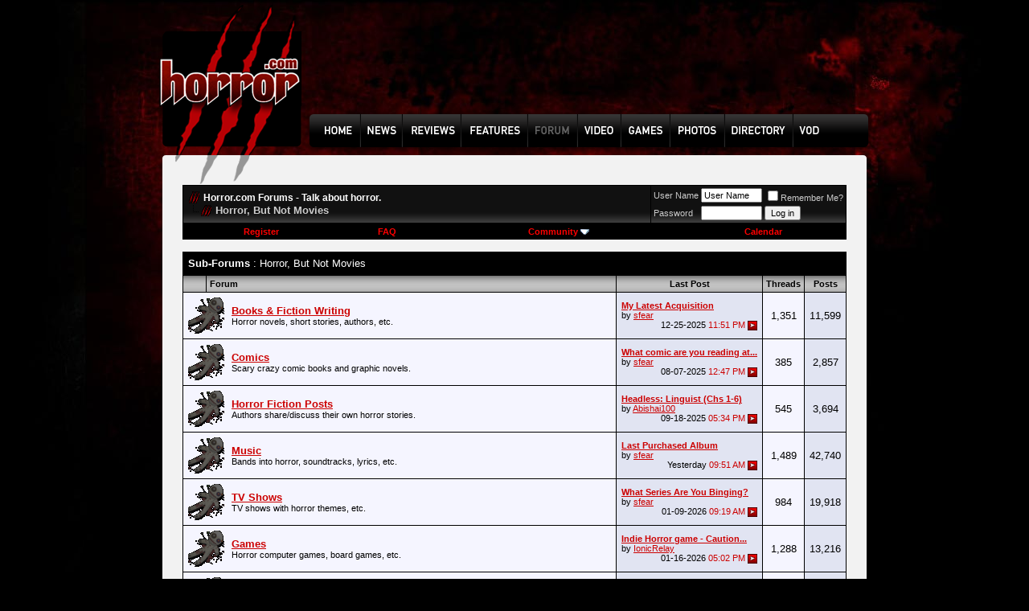

--- FILE ---
content_type: text/html; charset=ISO-8859-1
request_url: https://horror.com/forum/forumdisplay.php?s=0b99891c25603e7166cd9425308f90dc&f=12
body_size: 8294
content:
<!DOCTYPE html PUBLIC "-//W3C//DTD XHTML 1.0 Transitional//EN" "http://www.w3.org/TR/xhtml1/DTD/xhtml1-transitional.dtd">
<html xmlns="http://www.w3.org/1999/xhtml" dir="ltr" lang="en">
<head>
<meta http-equiv="Content-Type" content="text/html; charset=ISO-8859-1" />
<meta name="generator" content="vBulletin 3.8.3" />

<meta name="keywords" content="Horror, But Not Movies, horror,movies,comics,scary,films" />
<meta name="description" content="Horror releases that aren't movies." />


<!-- CSS Stylesheet -->
<style type="text/css" id="vbulletin_css">
/**
* vBulletin 3.8.3 CSS
* Style: 'Horror'; Style ID: 7
*/
body
{
	background: #000000 url(images/VA_Horror/bg.jpg) no-repeat;
	color: #000000;
	font: 10pt verdana, geneva, lucida, 'lucida grande', arial, helvetica, sans-serif;
	margin: 0px 10px 10px 10px;
	padding: 0px;
	background-position: top center; 
	
}
a:link, body_alink
{
	color: #CC0000;
}
a:visited, body_avisited
{
	color: #CC0000;
}
a:hover, a:active, body_ahover
{
	color: #FF0000;
}
.page
{
	background: #f2f2f2;
	color: #000000;
}
td, th, p, li
{
	font: 10pt verdana, geneva, lucida, 'lucida grande', arial, helvetica, sans-serif;
}
.tborder
{
	background: #000000;
	color: #000000;
}
.tcat
{
	background: #000000;
	color: #FFFFFF;
	font: bold 10pt verdana, geneva, lucida, 'lucida grande', arial, helvetica, sans-serif;
}
.tcat a:link, .tcat_alink
{
	color: #ffffff;
	text-decoration: none;
}
.tcat a:visited, .tcat_avisited
{
	color: #ffffff;
	text-decoration: none;
}
.tcat a:hover, .tcat a:active, .tcat_ahover
{
	color: #FFFF66;
	text-decoration: underline;
}
.thead
{
	background: #CCCCCC url(images/VA_Horror/bg2.gif) repeat-x top left;
	color: #000000;
	font: bold 11px tahoma, verdana, geneva, lucida, 'lucida grande', arial, helvetica, sans-serif;
}
.thead a:link, .thead_alink
{
	color: #000000;
}
.thead a:visited, .thead_avisited
{
	color: #000000;
}
.thead a:hover, .thead a:active, .thead_ahover
{
	color: #333333;
}
.tfoot
{
	background: #FFFFFF;
	color: #000000;
}
.tfoot a:link, .tfoot_alink
{
	color: #000000;
}
.tfoot a:visited, .tfoot_avisited
{
	color: #000000;
}
.tfoot a:hover, .tfoot a:active, .tfoot_ahover
{
	color: #000000;
}
.alt1, .alt1Active
{
	background: #F5F5FF;
	color: #000000;
}
.alt2, .alt2Active
{
	background: #E1E4F2;
	color: #000000;
}
.inlinemod
{
	background: #FFFFCC;
	color: #000000;
}
.wysiwyg
{
	background: #F5F5FF;
	color: #000000;
	font: 10pt verdana, geneva, lucida, 'lucida grande', arial, helvetica, sans-serif;
	margin: 5px 10px 10px 10px;
	padding: 0px;
}
.wysiwyg a:link, .wysiwyg_alink
{
	color: #22229C;
}
.wysiwyg a:visited, .wysiwyg_avisited
{
	color: #22229C;
}
.wysiwyg a:hover, .wysiwyg a:active, .wysiwyg_ahover
{
	color: #FF4400;
}
textarea, .bginput
{
	font: 10pt verdana, geneva, lucida, 'lucida grande', arial, helvetica, sans-serif;
}
.bginput option, .bginput optgroup
{
	font-size: 10pt;
	font-family: verdana, geneva, lucida, 'lucida grande', arial, helvetica, sans-serif;
}
.button
{
	font: 11px verdana, geneva, lucida, 'lucida grande', arial, helvetica, sans-serif;
}
select
{
	font: 11px verdana, geneva, lucida, 'lucida grande', arial, helvetica, sans-serif;
}
option, optgroup
{
	font-size: 11px;
	font-family: verdana, geneva, lucida, 'lucida grande', arial, helvetica, sans-serif;
}
.smallfont
{
	font: 11px verdana, geneva, lucida, 'lucida grande', arial, helvetica, sans-serif;
}
.time
{
	color: #CC0000;
}
.navbar
{
	font: 11px verdana, geneva, lucida, 'lucida grande', arial, helvetica, sans-serif;
}
.highlight
{
	color: #FF0000;
	font-weight: bold;
}
.fjsel
{
	background: #3E5C92;
	color: #E0E0F6;
}
.fjdpth0
{
	background: #F7F7F7;
	color: #000000;
}
.panel
{
	background: #E4E7F5 url(images/gradients/gradient_panel.gif) repeat-x top left;
	color: #000000;
	padding: 10px;
	border: 2px outset;
}
.panelsurround
{
	background: #D1D4E0 url(images/gradients/gradient_panelsurround.gif) repeat-x top left;
	color: #000000;
}
legend
{
	color: #CC0000;
	font: 11px tahoma, verdana, geneva, lucida, 'lucida grande', arial, helvetica, sans-serif;
}
.vbmenu_control
{
	background: #000000;
	color: #FFFFFF;
	font: bold 11px tahoma, verdana, geneva, lucida, 'lucida grande', arial, helvetica, sans-serif;
	padding: 3px 6px 3px 6px;
	white-space: nowrap;
}
.vbmenu_control a:link, .vbmenu_control_alink
{
	color: #FF0000;
	text-decoration: none;
}
.vbmenu_control a:visited, .vbmenu_control_avisited
{
	color: #FF0000;
	text-decoration: none;
}
.vbmenu_control a:hover, .vbmenu_control a:active, .vbmenu_control_ahover
{
	color: #CC0000;
	text-decoration: underline;
}
.vbmenu_popup
{
	background: #CCCCCC;
	color: #000000;
	border: 1px solid #0B198C;
}
.vbmenu_option
{
	background: #FFFFFF;
	color: #000000;
	font: 11px verdana, geneva, lucida, 'lucida grande', arial, helvetica, sans-serif;
	white-space: nowrap;
	cursor: pointer;
}
.vbmenu_option a:link, .vbmenu_option_alink
{
	color: #660000;
	text-decoration: none;
}
.vbmenu_option a:visited, .vbmenu_option_avisited
{
	color: #660000;
	text-decoration: none;
}
.vbmenu_option a:hover, .vbmenu_option a:active, .vbmenu_option_ahover
{
	color: #CC0000;
	text-decoration: none;
}
.vbmenu_hilite
{
	background: #660000;
	color: #FFFFFF;
	font: 11px verdana, geneva, lucida, 'lucida grande', arial, helvetica, sans-serif;
	white-space: nowrap;
	cursor: pointer;
}
.vbmenu_hilite a:link, .vbmenu_hilite_alink
{
	color: #FFFFFF;
	text-decoration: none;
}
.vbmenu_hilite a:visited, .vbmenu_hilite_avisited
{
	color: #FFFFFF;
	text-decoration: none;
}
.vbmenu_hilite a:hover, .vbmenu_hilite a:active, .vbmenu_hilite_ahover
{
	color: #FFFFFF;
	text-decoration: none;
}
/* ***** styling for 'big' usernames on postbit etc. ***** */
.bigusername { font-size: 14pt; }

/* ***** small padding on 'thead' elements ***** */
td.thead, th.thead, div.thead { padding: 4px; }

/* ***** basic styles for multi-page nav elements */
.pagenav a { text-decoration: none; }
.pagenav td { padding: 2px 4px 2px 4px; }

/* ***** de-emphasized text */
.shade, a.shade:link, a.shade:visited { color: #777777; text-decoration: none; }
a.shade:active, a.shade:hover { color: #FF4400; text-decoration: underline; }
.tcat .shade, .thead .shade, .tfoot .shade { color: #DDDDDD; }

/* ***** define margin and font-size for elements inside panels ***** */
.fieldset { margin-bottom: 6px; }
.fieldset, .fieldset td, .fieldset p, .fieldset li { font-size: 11px; }
.cat-top {
	padding: 0;
	margin: 0;
	background: url(images/VA_Horror/misc/cat_top_bg.gif);
	width: 100%;
	text-align: left;
	color: #FFFFFF; 
	font-weight: bold; 
	font-size: 11px
}

.cat-top a:link, .cat-top a:visited, .cat-top a:hover {
	color: #FFFFFF;
        text-decoration:none; 
}

#footer-left { 
	float: left
}

#footer { 
        padding: 0;
	background: url(images/VA_Horror/misc/footer_bg.gif);
	height: 40px; 
	width: 100%
}

#footer-right { 
	float: right
}
.discmain {
	background: url(images/VA_Horror/disc.png) repeat-x top left;

	width: 100%;
        color: #ffffff;
        font-size: 10px
}

.alt6 {
        background-image: url(images/VA_Horror/alt.gif);
        background-repeat: repeat-x;
        background-position: bottom;
        background-color: #111111;
        color: #CCCCCC;
        font-size: 10px;
}
.alt6 A:link{
	font-family: Arial, Helvetica, sans-serif;
	font-size: 12px;
	font-weight: bold;
	color: #ffffff;
	text-decoration: none;
	font: Arial;
	direction: ltr;
}
.alt6 A:visited{
	font-family: Arial, Helvetica, sans-serif;
	font-size: 12px;
	font-weight: bold;
	color: #ffffff;
	text-decoration: none;
	font: Arial;
	direction: ltr;
}



ul li { list-style: none; }

/* ----------------  FOOTER  ------------- */

#footer2 { height: 114px; margin-top: 0px; float: left; }
#footer2 .footer2 { font: normal bold 11pt "Trebuchet MS", sans-serif; color: #888; float: left; padding: 0 20px 0 10px; border-right: 1px solid #252525; margin:0;}
#footer #f5 { border-right: none; }
#footer2 .footer2 li { line-height: 15px; }
#footer2 .footer2 a { font: normal normal 11px "Trebuchet MS", sans-serif; color: #555; text-decoration: underline; }
#footer2 .footer2 a:hover { text-decoration: none; }
#footer2 .footerSpecialbit { float: left; }
#footer2 .footerSpecialbit li { font: normal normal 11px "Trebuchet MS", sans-serif; color: #757575; padding-left: 100px; width: 100px; }
#footer2 .footerSpecialbit li a { font: normal normal 11px "Trebuchet MS", sans-serif; color: #252525; display: block; background: url(/images/design_2009-04/basics/juuce_logo.gif) right bottom no-repeat; height: 30px; }

tr.my_ph_comment td{background-color:white;}
</style>
<link rel="stylesheet" type="text/css" href="clientscript/vbulletin_important.css?v=383" />


<!-- / CSS Stylesheet -->

<script type="text/javascript" src="clientscript/yui/yahoo-dom-event/yahoo-dom-event.js?v=383"></script>
<script type="text/javascript" src="clientscript/yui/connection/connection-min.js?v=383"></script>
<script type="text/javascript">
<!--
var SESSIONURL = "s=8609ed50c1cdbd41069f5b4cf0f2a331&";
var SECURITYTOKEN = "guest";
var IMGDIR_MISC = "/forum/images/VA_Horror/misc";
var vb_disable_ajax = parseInt("0", 10);
// -->
</script>
<script type="text/javascript" src="clientscript/vbulletin_global.js?v=383"></script>
<script type="text/javascript" src="clientscript/vbulletin_menu.js?v=383"></script>


<!--[if lt IE 7.]>
<script type="text/javascript" src="clientscript/VA_Horror/fixpng.js"></script>
<link rel="stylesheet" type="text/css" href="clientscript/VA_Horror/ie6.css" />
<![endif]-->

<script type="text/javascript">
function largerThan(a,b)
{
return a>b;
}
</script>
<title>Horror, But Not Movies - Horror.com Forums - Talk about horror.</title>

</head>
<body>
<script type="text/javascript">
<!--
function MM_swapImgRestore() { //v3.0
  var i,x,a=document.MM_sr; for(i=0;a&&i<a.length&&(x=a[i])&&x.oSrc;i++) x.src=x.oSrc;
}
function MM_preloadImages() { //v3.0
  var d=document; if(d.images){ if(!d.MM_p) d.MM_p=new Array();
    var i,j=d.MM_p.length,a=MM_preloadImages.arguments; for(i=0; i<a.length; i++)
    if (a[i].indexOf("#")!=0){ d.MM_p[j]=new Image; d.MM_p[j++].src=a[i];}}
}

function MM_findObj(n, d) { //v4.01
  var p,i,x;  if(!d) d=document; if((p=n.indexOf("?"))>0&&parent.frames.length) {
    d=parent.frames[n.substring(p+1)].document; n=n.substring(0,p);}
  if(!(x=d[n])&&d.all) x=d.all[n]; for (i=0;!x&&i<d.forms.length;i++) x=d.forms[i][n];
  for(i=0;!x&&d.layers&&i<d.layers.length;i++) x=MM_findObj(n,d.layers[i].document);
  if(!x && d.getElementById) x=d.getElementById(n); return x;
}

function MM_swapImage() { //v3.0
  var i,j=0,x,a=MM_swapImage.arguments; document.MM_sr=new Array; for(i=0;i<(a.length-2);i+=3)
   if ((x=MM_findObj(a[i]))!=null){document.MM_sr[j++]=x; if(!x.oSrc) x.oSrc=x.src; x.src=a[i+2];}
}
//-->
</script>
<body onLoad="MM_preloadImages('/forum/images/VA_Horror/header2_08.png','/forum/images/VA_Horror/header2_10.png','/forum/images/VA_Horror/header2_12.png','/forum/images/VA_Horror/header2_14.png','/forum/images/VA_Horror/header2_18.png','/forum/images/VA_Horror/header2_19.png','/forum/images/VA_Horror/header2_20.png','/forum/images/VA_Horror/header2_21.png','/forum/images/VA_Horror/header2_23.png')">
<table width="940" height="230" border="0" align="center" cellpadding="0" cellspacing="0" id="Table_01">
<tr>
		<td colspan="21">
			<img src="/forum/images/VA_Horror/header_01.png" width="940" height="39" alt=""></td>
	</tr>
	<tr>
		<td rowspan="5">
			<img src="/forum/images/VA_Horror/header_02.png" width="28" height="191" alt=""></td>
		<td rowspan="3">
			<a href="http://www.horror.com/forum/"><img src="/forum/images/VA_Horror/header_03.png" alt="" width="176" height="144" border="0"></a></td>
<td rowspan="4">
			<img src="/forum/images/VA_Horror/header_04.png" width="1" height="154" alt=""></td>
		<td height="93" colspan="18" ><script type="text/javascript"><!--
google_ad_client = "pub-2470892998467344";
/* Horror Black Red 728x90, created 4/8/09 */
google_ad_slot = "2323834553";
google_ad_width = 728;
google_ad_height = 90;
//-->
</script>
<script type="text/javascript" src="https://pagead2.googlesyndication.com/pagead/show_ads.js">
</script></td>
  </tr>
	<tr>
		<td colspan="18">
			<img src="/forum/images/VA_Horror/header_06.png" width="735" height="10" alt=""></td>
	</tr>
	<tr>
		<td rowspan="2">
			<img src="/forum/images/VA_Horror/header_07.png" width="10" height="51" alt=""></td>
		<td><a href="http://www.horror.com/" onMouseOut="MM_swapImgRestore()" onMouseOver="MM_swapImage('Image32','','/forum/images/VA_Horror/header2_08.png',1)"><img src="/forum/images/VA_Horror/header_08.png" name="Image32" width="63" height="41" border="0"></a></td>
<td rowspan="2">
			<img src="/forum/images/VA_Horror/header_09.png" width="1" height="51" alt=""></td>
		<td><a href="http://www.horror.com/php/?m=browse&id=2" onMouseOut="MM_swapImgRestore()" onMouseOver="MM_swapImage('Image33','','/forum/images/VA_Horror/header2_10.png',1)"><img src="/forum/images/VA_Horror/header_10.png" name="Image33" width="51" height="41" border="0"></a></td>
<td rowspan="2">
			<img src="/forum/images/VA_Horror/header_11.png" width="1" height="51" alt=""></td>
		<td><a href="http://www.horror.com/php/?m=browse&id=3" onMouseOut="MM_swapImgRestore()" onMouseOver="MM_swapImage('Image34','','/forum/images/VA_Horror/header2_12.png',1)"><img src="/forum/images/VA_Horror/header_12.png" name="Image34" width="71" height="41" border="0"></a></td>
<td rowspan="2">
			<img src="/forum/images/VA_Horror/header_13.png" width="1" height="51" alt=""></td>
		<td><a href="http://www.horror.com/php/?m=browse&id=5" onMouseOut="MM_swapImgRestore()" onMouseOver="MM_swapImage('Image35','','/forum/images/VA_Horror/header2_14.png',1)"><img src="/forum/images/VA_Horror/header_14.png" name="Image35" width="83" height="41" border="0"></a></td>
<td rowspan="2">
			<img src="/forum/images/VA_Horror/header_15.png" width="1" height="51" alt=""></td>
		<td>
			<a href="http://www.horror.com/forum/"><img src="/forum/images/VA_Horror/header2_16.png" alt="" width="61" height="41" border="0"></a></td>
<td rowspan="2">
			<img src="/forum/images/VA_Horror/header_17.png" width="1" height="51" alt=""></td>
		<td><a href="/top-movies/" onMouseOut="MM_swapImgRestore()" onMouseOver="MM_swapImage('Image36','','/forum/images/VA_Horror/header2_18.png',1)"><img src="/forum/images/VA_Horror/header_18.png" name="Image36" width="53" height="41" border="0"></a></td>
<td><a href="#" onMouseOut="MM_swapImgRestore()" onMouseOver="MM_swapImage('Image37','','/forum/images/VA_Horror/header2_19.png',1)"><img src="/forum/images/VA_Horror/header_19.png" name="Image37" width="61" height="41" border="0"></a></td>
<td><a href="http://www.horror.com/media/" onMouseOut="MM_swapImgRestore()" onMouseOver="MM_swapImage('Image38','','/forum/images/VA_Horror/header2_20.png',1)"><img src="/forum/images/VA_Horror/header_20.png" name="Image38" width="68" height="41" border="0"></a></td>
<td><a href="http://www.horror.com/directory/" onMouseOut="MM_swapImgRestore()" onMouseOver="MM_swapImage('Image39','','/forum/images/VA_Horror/header2_21.png',1)"><img src="/forum/images/VA_Horror/header_21.png" name="Image39" width="84" height="41" border="0"></a></td>
<td rowspan="2">
			<img src="/forum/images/VA_Horror/header_22.png" width="1" height="51" alt=""></td>
		<td><a href="/top-movies/" onMouseOut="MM_swapImgRestore()" onMouseOver="MM_swapImage('Image40','','/forum/images/VA_Horror/header2_23.png',1)"><img src="/forum/images/VA_Horror/header_23.png" name="Image40" width="94" height="41" border="0"></a></td>
<td rowspan="3">
			<img src="/forum/images/VA_Horror/header_24.png" width="30" height="88" alt=""></td>
	</tr>
	<tr>
		<td>
			<img src="/forum/images/VA_Horror/header_25.png" width="176" height="10" alt=""></td>
		<td>
			<img src="/forum/images/VA_Horror/header_26.png" width="63" height="10" alt=""></td>
		<td>
			<img src="/forum/images/VA_Horror/header_27.png" width="51" height="10" alt=""></td>
		<td>
			<img src="/forum/images/VA_Horror/header_28.png" width="71" height="10" alt=""></td>
		<td>
			<img src="/forum/images/VA_Horror/header_29.png" width="83" height="10" alt=""></td>
		<td>
			<img src="/forum/images/VA_Horror/header_30.png" width="61" height="10" alt=""></td>
		<td colspan="4">
			<img src="/forum/images/VA_Horror/header_31.png" width="266" height="10" alt=""></td>
		<td>
			<img src="/forum/images/VA_Horror/header_32.png" width="94" height="10" alt=""></td>
	</tr>
	<tr>
		<td colspan="19">
			<img src="/forum/images/VA_Horror/header_33.png" width="882" height="37" alt=""></td>
	</tr>
</table>

<!-- content table -->
<div style="width: 940px; margin-right: auto; margin-left: auto;">
<!-- open content container -->

<div align="center">
	<div class="page" style="width:876px; text-align:left">
		<div style="padding:0px 25px 0px 25px" align="left">





<!-- breadcrumb, login, pm info -->
<table class="tborder" cellpadding="6" cellspacing="1" border="0" width="100%" align="center">
<tr>
	<td class="alt6" width="100%">
		
			<table cellpadding="0" cellspacing="0" border="0">
			<tr valign="bottom">
				<td><a href="#" onclick="history.back(1); return false;"><img src="/forum/images/VA_Horror/misc/navbits_start.gif" alt="Go Back" border="0" /></a></td>
				<td>&nbsp;</td>
				<td width="100%"><span class="navbar"><a href="index.php?s=8609ed50c1cdbd41069f5b4cf0f2a331" accesskey="1">Horror.com Forums - Talk about horror.</a></span> </td>
			</tr>
			<tr>
				<td class="navbar" style="font-size:10pt; padding-top:1px" colspan="3"><a href="/forum/forumdisplay.php?s=0b99891c25603e7166cd9425308f90dc&amp;f=12"><img class="inlineimg" src="/forum/images/VA_Horror/misc/navbits_finallink_ltr.gif" alt="Reload this Page" border="0" /></a> <strong>
	Horror, But Not Movies

</strong></td>
			</tr>
			</table>
		
	</td>

	<td class="alt6" nowrap="nowrap" style="padding:0px">
		<!-- login form -->
		<form action="login.php?do=login" method="post" onsubmit="md5hash(vb_login_password, vb_login_md5password, vb_login_md5password_utf, 0)">
		<script type="text/javascript" src="clientscript/vbulletin_md5.js?v=383"></script>
		<table cellpadding="0" cellspacing="3" border="0">
		<tr>
			<td class="smallfont" style="white-space: nowrap;"><label for="navbar_username">User Name</label></td>
			<td><input type="text" class="bginput" style="font-size: 11px" name="vb_login_username" id="navbar_username" size="10" accesskey="u" tabindex="101" value="User Name" onfocus="if (this.value == 'User Name') this.value = '';" /></td>
			<td class="smallfont" nowrap="nowrap"><label for="cb_cookieuser_navbar"><input type="checkbox" name="cookieuser" value="1" tabindex="103" id="cb_cookieuser_navbar" accesskey="c" />Remember Me?</label></td>
		</tr>
		<tr>
			<td class="smallfont"><label for="navbar_password">Password</label></td>
			<td><input type="password" class="bginput" style="font-size: 11px" name="vb_login_password" id="navbar_password" size="10" tabindex="102" /></td>
			<td><input type="submit" class="button" value="Log in" tabindex="104" title="Enter your username and password in the boxes provided to login, or click the 'register' button to create a profile for yourself." accesskey="s" /></td>
		</tr>
		</table>
		<input type="hidden" name="s" value="8609ed50c1cdbd41069f5b4cf0f2a331" />
		<input type="hidden" name="securitytoken" value="guest" />
		<input type="hidden" name="do" value="login" />
		<input type="hidden" name="vb_login_md5password" />
		<input type="hidden" name="vb_login_md5password_utf" />
		</form>
		<!-- / login form -->
	</td>

</tr>
</table>
<!-- / breadcrumb, login, pm info -->

<!-- nav buttons bar -->
<div class="tborder" style="padding:1px; border-top-width:0px">
	<table cellpadding="0" cellspacing="0" border="0" width="100%" align="center">
	<tr align="center">
		
		
			<td class="vbmenu_control"><a href="register.php?s=8609ed50c1cdbd41069f5b4cf0f2a331" rel="nofollow">Register</a></td>
		
		
		<td class="vbmenu_control"><a rel="help" href="faq.php?s=8609ed50c1cdbd41069f5b4cf0f2a331" accesskey="5">FAQ</a></td>
		
			<td class="vbmenu_control"><a id="community" href="/forum/forumdisplay.php?f=12&amp;nojs=1#community" rel="nofollow" accesskey="6">Community</a> <script type="text/javascript"> vbmenu_register("community"); </script></td>
		
		<td class="vbmenu_control"><a href="calendar.php?s=8609ed50c1cdbd41069f5b4cf0f2a331">Calendar</a></td>
		
			
			
		
		
		
		</tr>
	</table>
</div>
<!-- / nav buttons bar -->

<br />






<!-- NAVBAR POPUP MENUS -->

	
	<!-- community link menu -->
	<div class="vbmenu_popup" id="community_menu" style="display:none;margin-top:3px" align="left">
		<table cellpadding="4" cellspacing="1" border="0">
		<tr><td class="thead">Community Links</td></tr>
		
		
					<tr><td class="vbmenu_option"><a href="group.php?s=8609ed50c1cdbd41069f5b4cf0f2a331">Social Groups</a></td></tr>
		
		
					<tr><td class="vbmenu_option"><a href="album.php?s=8609ed50c1cdbd41069f5b4cf0f2a331">Pictures &amp; Albums </a></td></tr>
		
		
		
			<tr><td class="vbmenu_option"><a href="memberlist.php?s=8609ed50c1cdbd41069f5b4cf0f2a331">Members List</a></td></tr>
		
		
		</table>
	</div>
	<!-- / community link menu -->
	
	
	
	
	
<!-- / NAVBAR POPUP MENUS -->

<!-- PAGENAV POPUP -->
	<div class="vbmenu_popup" id="pagenav_menu" style="display:none">
		<table cellpadding="4" cellspacing="1" border="0">
		<tr>
			<td class="thead" nowrap="nowrap">Go to Page...</td>
		</tr>
		<tr>
			<td class="vbmenu_option" title="nohilite">
			<form action="index.php" method="get" onsubmit="return this.gotopage()" id="pagenav_form">
				<input type="text" class="bginput" id="pagenav_itxt" style="font-size:11px" size="4" />
				<input type="button" class="button" id="pagenav_ibtn" value="Go" />
			</form>
			</td>
		</tr>
		</table>
	</div>
<!-- / PAGENAV POPUP -->







<!-- sub-forum list  -->
<table class="tborder" cellpadding="6" cellspacing="1" border="0" width="100%" align="center" style="border-bottom-width:0px">
<tr>
	<td class="tcat" width="100%">Sub-Forums<span class="normal"> : Horror, But Not Movies</span></td>
	
</tr>
</table>
<table class="tborder" cellpadding="6" cellspacing="1" border="0" width="100%" align="center">
<thead>
	<tr align="center">
	  <td class="thead">&nbsp;</td>
	  <td class="thead" width="100%" align="left">Forum</td>
	  <td class="thead">Last Post</td>
	  <td class="thead">Threads</td>
	  <td class="thead">Posts</td>
	  
	</tr>
</thead>

<tbody>

	<tr align="center">
		<td class="alt1Active" colspan="2" align="left" id="f15">

		<table cellpadding="0" cellspacing="0" border="0">
		<tr>
			<td><img src="/forum/images/VA_Horror/statusicon/forum_old.gif" alt="" border="0" id="forum_statusicon_15" /></td>
			<td><img src="clear.gif" alt="" width="9" height="1" border="0" /></td>
			<td>
			<div>
				<a href="forumdisplay.php?s=8609ed50c1cdbd41069f5b4cf0f2a331&amp;f=15"><strong>Books &amp; Fiction Writing</strong></a>
				
			</div>
			<div class="smallfont">Horror novels, short stories, authors, etc.</div>
			
			
			</td>
		</tr>
		</table>

		</td>
		<td class="alt2">
<div class="smallfont" align="left">
	<div>
		<span style="white-space:nowrap">
		
		
		<a href="showthread.php?s=8609ed50c1cdbd41069f5b4cf0f2a331&amp;goto=newpost&amp;t=60398" style="white-space:nowrap" title="Go to first unread post in thread 'My Latest Acquisition'"><strong>My Latest Acquisition</strong></a></span>
	</div>
	<div style="white-space:nowrap">
		by <a href="member.php?s=8609ed50c1cdbd41069f5b4cf0f2a331&amp;find=lastposter&amp;f=15" rel="nofollow">sfear</a>
	</div>
	<div align="right" style="white-space:nowrap">
		12-25-2025 <span class="time">11:51 PM</span>
		<a href="showthread.php?s=8609ed50c1cdbd41069f5b4cf0f2a331&amp;p=1053378#post1053378"><img class="inlineimg" src="/forum/images/VA_Horror/buttons/lastpost.gif" alt="Go to last post" border="0" /></a>
	</div>
</div>
</td>
		<td class="alt1">1,351</td>
		<td class="alt2">11,599</td>
		
	</tr>


</tbody>



<tbody>

	<tr align="center">
		<td class="alt1Active" colspan="2" align="left" id="f14">

		<table cellpadding="0" cellspacing="0" border="0">
		<tr>
			<td><img src="/forum/images/VA_Horror/statusicon/forum_old.gif" alt="" border="0" id="forum_statusicon_14" /></td>
			<td><img src="clear.gif" alt="" width="9" height="1" border="0" /></td>
			<td>
			<div>
				<a href="forumdisplay.php?s=8609ed50c1cdbd41069f5b4cf0f2a331&amp;f=14"><strong>Comics</strong></a>
				
			</div>
			<div class="smallfont">Scary crazy comic books and graphic novels.</div>
			
			
			</td>
		</tr>
		</table>

		</td>
		<td class="alt2">
<div class="smallfont" align="left">
	<div>
		<span style="white-space:nowrap">
		
		
		<a href="showthread.php?s=8609ed50c1cdbd41069f5b4cf0f2a331&amp;goto=newpost&amp;t=30923" style="white-space:nowrap" title="Go to first unread post in thread 'What comic are you reading at the moment?'"><strong>What comic are you reading at...</strong></a></span>
	</div>
	<div style="white-space:nowrap">
		by <a href="member.php?s=8609ed50c1cdbd41069f5b4cf0f2a331&amp;find=lastposter&amp;f=14" rel="nofollow">sfear</a>
	</div>
	<div align="right" style="white-space:nowrap">
		08-07-2025 <span class="time">12:47 PM</span>
		<a href="showthread.php?s=8609ed50c1cdbd41069f5b4cf0f2a331&amp;p=1053241#post1053241"><img class="inlineimg" src="/forum/images/VA_Horror/buttons/lastpost.gif" alt="Go to last post" border="0" /></a>
	</div>
</div>
</td>
		<td class="alt1">385</td>
		<td class="alt2">2,857</td>
		
	</tr>


</tbody>



<tbody>

	<tr align="center">
		<td class="alt1Active" colspan="2" align="left" id="f30">

		<table cellpadding="0" cellspacing="0" border="0">
		<tr>
			<td><img src="/forum/images/VA_Horror/statusicon/forum_old.gif" alt="" border="0" id="forum_statusicon_30" /></td>
			<td><img src="clear.gif" alt="" width="9" height="1" border="0" /></td>
			<td>
			<div>
				<a href="forumdisplay.php?s=8609ed50c1cdbd41069f5b4cf0f2a331&amp;f=30"><strong>Horror Fiction Posts</strong></a>
				
			</div>
			<div class="smallfont">Authors share/discuss their own horror stories.</div>
			
			
			</td>
		</tr>
		</table>

		</td>
		<td class="alt2">
<div class="smallfont" align="left">
	<div>
		<span style="white-space:nowrap">
		
		
		<a href="showthread.php?s=8609ed50c1cdbd41069f5b4cf0f2a331&amp;goto=newpost&amp;t=70324" style="white-space:nowrap" title="Go to first unread post in thread 'Headless: Linguist (Chs 1-6)'"><strong>Headless: Linguist (Chs 1-6)</strong></a></span>
	</div>
	<div style="white-space:nowrap">
		by <a href="member.php?s=8609ed50c1cdbd41069f5b4cf0f2a331&amp;find=lastposter&amp;f=30" rel="nofollow">Abishai100</a>
	</div>
	<div align="right" style="white-space:nowrap">
		09-18-2025 <span class="time">05:34 PM</span>
		<a href="showthread.php?s=8609ed50c1cdbd41069f5b4cf0f2a331&amp;p=1053300#post1053300"><img class="inlineimg" src="/forum/images/VA_Horror/buttons/lastpost.gif" alt="Go to last post" border="0" /></a>
	</div>
</div>
</td>
		<td class="alt1">545</td>
		<td class="alt2">3,694</td>
		
	</tr>


</tbody>



<tbody>

	<tr align="center">
		<td class="alt1Active" colspan="2" align="left" id="f18">

		<table cellpadding="0" cellspacing="0" border="0">
		<tr>
			<td><img src="/forum/images/VA_Horror/statusicon/forum_old.gif" alt="" border="0" id="forum_statusicon_18" /></td>
			<td><img src="clear.gif" alt="" width="9" height="1" border="0" /></td>
			<td>
			<div>
				<a href="forumdisplay.php?s=8609ed50c1cdbd41069f5b4cf0f2a331&amp;f=18"><strong>Music</strong></a>
				
			</div>
			<div class="smallfont">Bands into horror, soundtracks, lyrics, etc.</div>
			
			
			</td>
		</tr>
		</table>

		</td>
		<td class="alt2">
<div class="smallfont" align="left">
	<div>
		<span style="white-space:nowrap">
		
		
		<a href="showthread.php?s=8609ed50c1cdbd41069f5b4cf0f2a331&amp;goto=newpost&amp;t=51175" style="white-space:nowrap" title="Go to first unread post in thread 'Last Purchased Album'"><strong>Last Purchased Album</strong></a></span>
	</div>
	<div style="white-space:nowrap">
		by <a href="member.php?s=8609ed50c1cdbd41069f5b4cf0f2a331&amp;find=lastposter&amp;f=18" rel="nofollow">sfear</a>
	</div>
	<div align="right" style="white-space:nowrap">
		Yesterday <span class="time">09:51 AM</span>
		<a href="showthread.php?s=8609ed50c1cdbd41069f5b4cf0f2a331&amp;p=1053385#post1053385"><img class="inlineimg" src="/forum/images/VA_Horror/buttons/lastpost.gif" alt="Go to last post" border="0" /></a>
	</div>
</div>
</td>
		<td class="alt1">1,489</td>
		<td class="alt2">42,740</td>
		
	</tr>


</tbody>



<tbody>

	<tr align="center">
		<td class="alt1Active" colspan="2" align="left" id="f13">

		<table cellpadding="0" cellspacing="0" border="0">
		<tr>
			<td><img src="/forum/images/VA_Horror/statusicon/forum_old.gif" alt="" border="0" id="forum_statusicon_13" /></td>
			<td><img src="clear.gif" alt="" width="9" height="1" border="0" /></td>
			<td>
			<div>
				<a href="forumdisplay.php?s=8609ed50c1cdbd41069f5b4cf0f2a331&amp;f=13"><strong>TV Shows</strong></a>
				
			</div>
			<div class="smallfont">TV shows with horror themes, etc.</div>
			
			
			</td>
		</tr>
		</table>

		</td>
		<td class="alt2">
<div class="smallfont" align="left">
	<div>
		<span style="white-space:nowrap">
		
		
		<a href="showthread.php?s=8609ed50c1cdbd41069f5b4cf0f2a331&amp;goto=newpost&amp;t=70343" style="white-space:nowrap" title="Go to first unread post in thread 'What Series Are You Binging?'"><strong>What Series Are You Binging?</strong></a></span>
	</div>
	<div style="white-space:nowrap">
		by <a href="member.php?s=8609ed50c1cdbd41069f5b4cf0f2a331&amp;find=lastposter&amp;f=13" rel="nofollow">sfear</a>
	</div>
	<div align="right" style="white-space:nowrap">
		01-09-2026 <span class="time">09:19 AM</span>
		<a href="showthread.php?s=8609ed50c1cdbd41069f5b4cf0f2a331&amp;p=1053380#post1053380"><img class="inlineimg" src="/forum/images/VA_Horror/buttons/lastpost.gif" alt="Go to last post" border="0" /></a>
	</div>
</div>
</td>
		<td class="alt1">984</td>
		<td class="alt2">19,918</td>
		
	</tr>


</tbody>



<tbody>

	<tr align="center">
		<td class="alt1Active" colspan="2" align="left" id="f17">

		<table cellpadding="0" cellspacing="0" border="0">
		<tr>
			<td><img src="/forum/images/VA_Horror/statusicon/forum_old.gif" alt="" border="0" id="forum_statusicon_17" /></td>
			<td><img src="clear.gif" alt="" width="9" height="1" border="0" /></td>
			<td>
			<div>
				<a href="forumdisplay.php?s=8609ed50c1cdbd41069f5b4cf0f2a331&amp;f=17"><strong>Games</strong></a>
				
			</div>
			<div class="smallfont">Horror computer games, board games, etc.</div>
			
			
			</td>
		</tr>
		</table>

		</td>
		<td class="alt2">
<div class="smallfont" align="left">
	<div>
		<span style="white-space:nowrap">
		
		
		<a href="showthread.php?s=8609ed50c1cdbd41069f5b4cf0f2a331&amp;goto=newpost&amp;t=70154" style="white-space:nowrap" title="Go to first unread post in thread 'Indie Horror game - Caution Ahead: Part 1'"><strong>Indie Horror game - Caution...</strong></a></span>
	</div>
	<div style="white-space:nowrap">
		by <a href="member.php?s=8609ed50c1cdbd41069f5b4cf0f2a331&amp;find=lastposter&amp;f=17" rel="nofollow">IonicRelay</a>
	</div>
	<div align="right" style="white-space:nowrap">
		01-16-2026 <span class="time">05:02 PM</span>
		<a href="showthread.php?s=8609ed50c1cdbd41069f5b4cf0f2a331&amp;p=1053383#post1053383"><img class="inlineimg" src="/forum/images/VA_Horror/buttons/lastpost.gif" alt="Go to last post" border="0" /></a>
	</div>
</div>
</td>
		<td class="alt1">1,288</td>
		<td class="alt2">13,216</td>
		
	</tr>


</tbody>



<tbody>

	<tr align="center">
		<td class="alt1Active" colspan="2" align="left" id="f16">

		<table cellpadding="0" cellspacing="0" border="0">
		<tr>
			<td><img src="/forum/images/VA_Horror/statusicon/forum_old.gif" alt="" border="0" id="forum_statusicon_16" /></td>
			<td><img src="clear.gif" alt="" width="9" height="1" border="0" /></td>
			<td>
			<div>
				<a href="forumdisplay.php?s=8609ed50c1cdbd41069f5b4cf0f2a331&amp;f=16"><strong>Horror Art</strong></a>
				
			</div>
			<div class="smallfont">Paintings, drawings, digital art, video installations, tattoos, and all the rest.</div>
			
			
			</td>
		</tr>
		</table>

		</td>
		<td class="alt2">
<div class="smallfont" align="left">
	<div>
		<span style="white-space:nowrap">
		
		
		<a href="showthread.php?s=8609ed50c1cdbd41069f5b4cf0f2a331&amp;goto=newpost&amp;t=70315" style="white-space:nowrap" title="Go to first unread post in thread 'Book Covers, Posters, Ads, Internal Art!'"><strong>Book Covers, Posters, Ads,...</strong></a></span>
	</div>
	<div style="white-space:nowrap">
		by <a href="member.php?s=8609ed50c1cdbd41069f5b4cf0f2a331&amp;find=lastposter&amp;f=16" rel="nofollow">PaulCave</a>
	</div>
	<div align="right" style="white-space:nowrap">
		06-12-2025 <span class="time">02:51 AM</span>
		<a href="showthread.php?s=8609ed50c1cdbd41069f5b4cf0f2a331&amp;p=1053221#post1053221"><img class="inlineimg" src="/forum/images/VA_Horror/buttons/lastpost.gif" alt="Go to last post" border="0" /></a>
	</div>
</div>
</td>
		<td class="alt1">557</td>
		<td class="alt2">3,989</td>
		
	</tr>


</tbody>



<tbody>

	<tr align="center">
		<td class="alt1Active" colspan="2" align="left" id="f19">

		<table cellpadding="0" cellspacing="0" border="0">
		<tr>
			<td><img src="/forum/images/VA_Horror/statusicon/forum_old.gif" alt="" border="0" id="forum_statusicon_19" /></td>
			<td><img src="clear.gif" alt="" width="9" height="1" border="0" /></td>
			<td>
			<div>
				<a href="forumdisplay.php?s=8609ed50c1cdbd41069f5b4cf0f2a331&amp;f=19"><strong>Toys &amp; Props</strong></a>
				
			</div>
			<div class="smallfont">Horror toys, movie props, collectibles, models, etc.</div>
			
			
			</td>
		</tr>
		</table>

		</td>
		<td class="alt2">
<div class="smallfont" align="left">
	<div>
		<span style="white-space:nowrap">
		
		
		<a href="showthread.php?s=8609ed50c1cdbd41069f5b4cf0f2a331&amp;goto=newpost&amp;t=39976" style="white-space:nowrap" title="Go to first unread post in thread 'Last Purchased Toys'"><strong>Last Purchased Toys</strong></a></span>
	</div>
	<div style="white-space:nowrap">
		by <a href="member.php?s=8609ed50c1cdbd41069f5b4cf0f2a331&amp;find=lastposter&amp;f=19" rel="nofollow">Chevalier</a>
	</div>
	<div align="right" style="white-space:nowrap">
		08-18-2025 <span class="time">01:47 PM</span>
		<a href="showthread.php?s=8609ed50c1cdbd41069f5b4cf0f2a331&amp;p=1053258#post1053258"><img class="inlineimg" src="/forum/images/VA_Horror/buttons/lastpost.gif" alt="Go to last post" border="0" /></a>
	</div>
</div>
</td>
		<td class="alt1">329</td>
		<td class="alt2">2,238</td>
		
	</tr>


</tbody>



<tbody>

	<tr align="center">
		<td class="alt1Active" colspan="2" align="left" id="f4">

		<table cellpadding="0" cellspacing="0" border="0">
		<tr>
			<td><img src="/forum/images/VA_Horror/statusicon/forum_old.gif" alt="" border="0" id="forum_statusicon_4" /></td>
			<td><img src="clear.gif" alt="" width="9" height="1" border="0" /></td>
			<td>
			<div>
				<a href="forumdisplay.php?s=8609ed50c1cdbd41069f5b4cf0f2a331&amp;f=4"><strong>True Crime</strong></a>
				
			</div>
			<div class="smallfont">Talk about real life crime stories and news.</div>
			
			
			</td>
		</tr>
		</table>

		</td>
		<td class="alt2">
<div class="smallfont" align="left">
	<div>
		<span style="white-space:nowrap">
		
		
		<a href="showthread.php?s=8609ed50c1cdbd41069f5b4cf0f2a331&amp;goto=newpost&amp;t=68264" style="white-space:nowrap" title="Go to first unread post in thread 'Black Christmas and Ted Bundy'"><strong>Black Christmas and Ted Bundy</strong></a></span>
	</div>
	<div style="white-space:nowrap">
		by <a href="member.php?s=8609ed50c1cdbd41069f5b4cf0f2a331&amp;find=lastposter&amp;f=4" rel="nofollow">alexseenqqq</a>
	</div>
	<div align="right" style="white-space:nowrap">
		10-18-2025 <span class="time">08:21 AM</span>
		<a href="showthread.php?s=8609ed50c1cdbd41069f5b4cf0f2a331&amp;p=1053332#post1053332"><img class="inlineimg" src="/forum/images/VA_Horror/buttons/lastpost.gif" alt="Go to last post" border="0" /></a>
	</div>
</div>
</td>
		<td class="alt1">2,461</td>
		<td class="alt2">9,838</td>
		
	</tr>


</tbody>



<tbody>

	<tr align="center">
		<td class="alt1Active" colspan="2" align="left" id="f22">

		<table cellpadding="0" cellspacing="0" border="0">
		<tr>
			<td><img src="/forum/images/VA_Horror/statusicon/forum_old.gif" alt="" border="0" id="forum_statusicon_22" /></td>
			<td><img src="clear.gif" alt="" width="9" height="1" border="0" /></td>
			<td>
			<div>
				<a href="forumdisplay.php?s=8609ed50c1cdbd41069f5b4cf0f2a331&amp;f=22"><strong>Events &amp; Happenings</strong></a>
				
			</div>
			<div class="smallfont">Comic Con, horror conventions, local meet ups, etc.</div>
			
			
			</td>
		</tr>
		</table>

		</td>
		<td class="alt2">
<div class="smallfont" align="left">
	<div>
		<span style="white-space:nowrap">
		
		
		<a href="showthread.php?s=8609ed50c1cdbd41069f5b4cf0f2a331&amp;goto=newpost&amp;t=68847" style="white-space:nowrap" title="Go to first unread post in thread 'Brussels International Festival of Fantastic Film'"><strong>Brussels International...</strong></a></span>
	</div>
	<div style="white-space:nowrap">
		by <a href="member.php?s=8609ed50c1cdbd41069f5b4cf0f2a331&amp;find=lastposter&amp;f=22" rel="nofollow">Tommy Jarvis</a>
	</div>
	<div align="right" style="white-space:nowrap">
		04-04-2024 <span class="time">10:51 AM</span>
		<a href="showthread.php?s=8609ed50c1cdbd41069f5b4cf0f2a331&amp;p=1052549#post1052549"><img class="inlineimg" src="/forum/images/VA_Horror/buttons/lastpost.gif" alt="Go to last post" border="0" /></a>
	</div>
</div>
</td>
		<td class="alt1">470</td>
		<td class="alt2">1,384</td>
		
	</tr>


</tbody>



</table>
<br />
<!-- / sub-forum list  -->




<script type="text/javascript" src="clientscript/vbulletin_read_marker.js?v=383"></script>
<script type="text/javascript">
<!--
vbphrase['doubleclick_forum_markread'] = "Double-click this icon to mark this forum and its contents as read";
init_forum_readmarker_system();
//-->
</script>



<!-- icon key -->

<table cellpadding="0" cellspacing="2" border="0" width="100%">
<tr valign="bottom">
	<td>
		<table cellpadding="2" cellspacing="0" border="0">
		<tr>
			<td><img src="/forum/images/VA_Horror/statusicon/forum_new.gif" alt="Contains New Posts" border="0" /></td>
			<td class="smallfont">&nbsp; Forum Contains New Posts</td>
		</tr>
		<tr>
			<td><img src="/forum/images/VA_Horror/statusicon/forum_old.gif" alt="Contains No New Posts" border="0" /></td>
			<td class="smallfont">&nbsp; Forum Contains No New Posts</td>
		</tr>
		
		</table>
	</td>
</tr>
</table>

<!-- / icon key -->

<!-- forum rules & forum jump -->
<table cellpadding="0" cellspacing="0" border="0" width="100%" align="center">
<tr valign="bottom">
	<td width="100%">
		<div class="smallfont">&nbsp;</div>
		
	</td>
	<td>
		<div class="smallfont" style="text-align:left; white-space:nowrap">
	<form action="forumdisplay.php" method="get">
	<input type="hidden" name="s" value="8609ed50c1cdbd41069f5b4cf0f2a331" />
	<input type="hidden" name="daysprune" value="-1" />
	<strong>Forum Jump</strong><br />
	<select name="f" onchange="this.form.submit();">
		<optgroup label="Site Areas">
			<option value="cp" >User Control Panel</option>
			<option value="pm" >Private Messages</option>
			<option value="subs" >Subscriptions</option>
			<option value="wol" >Who's Online</option>
			<option value="search" >Search Forums</option>
			<option value="home" >Forums Home</option>
		</optgroup>
		
		<optgroup label="Forums">
		<option value="7" class="fjdpth0" > Horror Movie Discussion</option>
<option value="35" class="fjdpth1" >&nbsp; &nbsp;  Latest Horror Movies</option>
<option value="8" class="fjdpth1" >&nbsp; &nbsp;  Classic Horror Movies</option>
<option value="9" class="fjdpth1" >&nbsp; &nbsp;  Vintage Horror Movies</option>
<option value="33" class="fjdpth1" >&nbsp; &nbsp;  Foreign Horror Movies</option>
<option value="11" class="fjdpth1" >&nbsp; &nbsp;  Upcoming Horror Movies</option>
<option value="10" class="fjdpth1" >&nbsp; &nbsp;  Indie Horror Movies and Short Films</option>
<option value="29" class="fjdpth1" >&nbsp; &nbsp;  Horror Filmmakers</option>
<option value="12" class="fjsel" selected="selected"> Horror, But Not Movies</option>
<option value="15" class="fjdpth1" >&nbsp; &nbsp;  Books &amp; Fiction Writing</option>
<option value="14" class="fjdpth1" >&nbsp; &nbsp;  Comics</option>
<option value="30" class="fjdpth1" >&nbsp; &nbsp;  Horror Fiction Posts</option>
<option value="18" class="fjdpth1" >&nbsp; &nbsp;  Music</option>
<option value="13" class="fjdpth1" >&nbsp; &nbsp;  TV Shows</option>
<option value="17" class="fjdpth1" >&nbsp; &nbsp;  Games</option>
<option value="16" class="fjdpth1" >&nbsp; &nbsp;  Horror Art</option>
<option value="19" class="fjdpth1" >&nbsp; &nbsp;  Toys &amp; Props</option>
<option value="4" class="fjdpth1" >&nbsp; &nbsp;  True Crime</option>
<option value="22" class="fjdpth1" >&nbsp; &nbsp;  Events &amp; Happenings</option>
<option value="1" class="fjdpth0" > Horror.com Lobby</option>
<option value="2" class="fjdpth1" >&nbsp; &nbsp;  Horror.com General Forum</option>
<option value="34" class="fjdpth1" >&nbsp; &nbsp;  Compilations and Pastimes</option>
<option value="20" class="fjdpth1" >&nbsp; &nbsp;  New Member Lounge</option>
<option value="3" class="fjdpth1" >&nbsp; &nbsp;  Site Announcements</option>
<option value="21" class="fjdpth1" >&nbsp; &nbsp;  Site Suggestions/Questions</option>
<option value="6" class="fjdpth0" > Contributors, Articles &amp; Others</option>
<option value="5" class="fjdpth1" >&nbsp; &nbsp;  News, Reviews &amp; Article Discussions</option>
<option value="23" class="fjdpth1" >&nbsp; &nbsp;  Contributor's Corner</option>
<option value="24" class="fjdpth1" >&nbsp; &nbsp;  The Horror Movie Database</option>

		</optgroup>
		
	</select><input type="submit" class="button" value="Go"  />
	</form>
</div>
		
	</td>
</tr>
</table>
<!-- / forum rules & forum jump -->



<br />
<div class="smallfont" align="center">All times are GMT -8. The time now is <span class="time">04:16 AM</span>.</div>
<br />

		</div>
	</div>
</div>

<!-- / close content container -->
<!-- /content area table -->

<form action="index.php" method="get" style="clear:left">



<table width="866" height="285" border="0" align="center" cellpadding="0" cellspacing="0" id="Table_01">
<tr>
		<td colspan="3">
			<img src="/forum/images/VA_Horror/footer_01.png" width="866" height="11" alt=""></td>
	</tr>
	<tr>
		<td height="94" colspan="3" ><center><script type="text/javascript"><!--
google_ad_client = "pub-2470892998467344";
/* Horror Black Red 728x90, created 4/8/09 */
google_ad_slot = "2323834553";
google_ad_width = 728;
google_ad_height = 90;
//-->
</script>
<script type="text/javascript" src="https://pagead2.googlesyndication.com/pagead/show_ads.js">
</script></center></td>
  </tr>
	<tr>
		<td colspan="3">
			<img src="/forum/images/VA_Horror/footer_03.png" width="866" height="39" alt=""></td>
	</tr>
	<tr>
		<td rowspan="2">
			<img src="/forum/images/VA_Horror/footer_04.png" width="173" height="141" alt=""></td>
		<td>		  <div id="footer2">

					<!-- f1 -->
			<ul class="footer2" id="f1">
						<li>Community</li>
						<li><a href="/forum/">Forum</a></li>
						<li><a href="/php/?q=user">Login</a></li>
						<li><a href="/forum/register.php">Register</a></li>

						<li><a href="/forum/usercp.php">My Inbox</a></li>
			</ul>

					<!-- f2 -->
			<ul class="footer2" id="f2">
						<li>Articles</li>
						<li><a href="/php/?m=browse&id=3">Reviews</a></li>
						<li><a href="/php/?m=browse&id=9">Interviews</a></li>

						<li><a href="/php/?m=browse&id=2">News</a></li>
						<li><a href="/php/?m=browse&id=5">Features</a></li>
			</ul>

					<!-- f3 -->
			<ul class="footer2" id="f3">
						<li>Multimedia</li>
						<li><a href="/top-movies/">Horror Trailers</a></li>

						<li><a href="#">Horror Pictures</a></li>
						<li><a href="#">Video Interviews</a></li>
						<li><a href="/top-movies/">Top Rated Videos</a></li>
			</ul>

					<!-- f4 -->
			<ul class="footer2" id="f4">
						<li>Horror Games</li>

						<li><a href="#">Latest Games</a></li>
						<li><a href="#">Zombie Games</a></li>
						<li><a href="#">Vampires Games</a></li>
						<li><a href="#">Top Players</a></li>
			</ul>

					<!-- f5 -->

			<ul class="footer2" id="f5">
						<li>Terms &amp; Policy</li>
						<li><a href="#">Privacy Policy</a></li>
						<li><a href="#">Terms &amp; Conditions</a></li>
			</ul>
        </div></td>
  <td rowspan="2">
			<a href="http://www.juuce.com" target="_blank"><img src="/forum/images/VA_Horror/footer_06.png" alt="" width="107" height="141" border="0"></a></td>
  </tr>
	<tr>
		<td>
			<img src="/forum/images/VA_Horror/footer_07.png" width="586" height="27" alt=""></td>
	</tr>
</table>
</div>
<br />

<div align="center">
	<div class="smallfont" align="center">
	<!-- Do not remove this copyright notice -->
	
	<!-- Do not remove this copyright notice -->
	</div>

	<div class="smallfont" align="center">
	<!-- Do not remove cronimage or your scheduled tasks will cease to function -->
	
	<!-- Do not remove cronimage or your scheduled tasks will cease to function -->

	
	</div>
</div>

</form>




<script type="text/javascript">
<!--
	// Main vBulletin Javascript Initialization
	vBulletin_init();
//-->
</script>
</body>
</html>

--- FILE ---
content_type: text/html; charset=utf-8
request_url: https://www.google.com/recaptcha/api2/aframe
body_size: 266
content:
<!DOCTYPE HTML><html><head><meta http-equiv="content-type" content="text/html; charset=UTF-8"></head><body><script nonce="M-cSFyWQem1rlUh2n96RkA">/** Anti-fraud and anti-abuse applications only. See google.com/recaptcha */ try{var clients={'sodar':'https://pagead2.googlesyndication.com/pagead/sodar?'};window.addEventListener("message",function(a){try{if(a.source===window.parent){var b=JSON.parse(a.data);var c=clients[b['id']];if(c){var d=document.createElement('img');d.src=c+b['params']+'&rc='+(localStorage.getItem("rc::a")?sessionStorage.getItem("rc::b"):"");window.document.body.appendChild(d);sessionStorage.setItem("rc::e",parseInt(sessionStorage.getItem("rc::e")||0)+1);localStorage.setItem("rc::h",'1769170593390');}}}catch(b){}});window.parent.postMessage("_grecaptcha_ready", "*");}catch(b){}</script></body></html>